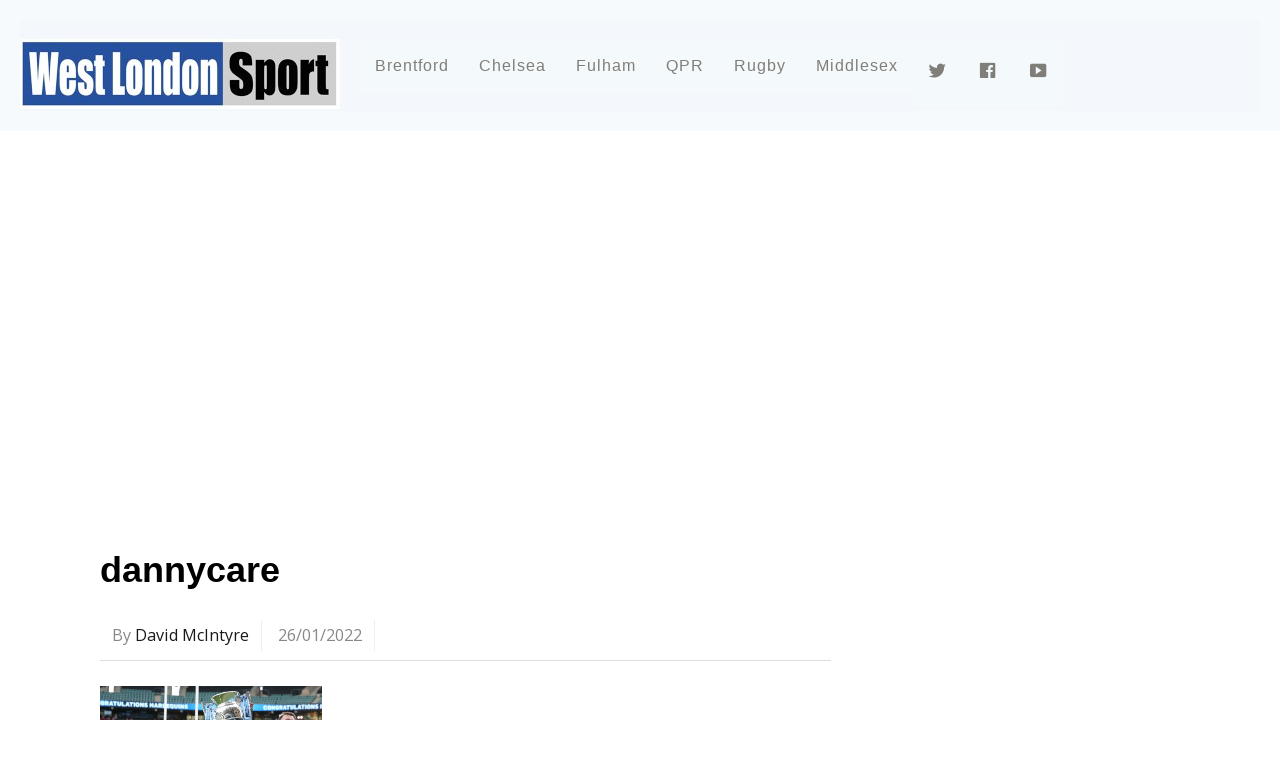

--- FILE ---
content_type: text/html; charset=UTF-8
request_url: https://www.westlondonsport.com/rugby/care-signs-on-for-another-season-at-harlequins/attachment/dannycare
body_size: 15003
content:

<!DOCTYPE html>
<html lang="en-GB">
<head>

	
	<script type="text/javascript">
  window._taboola = window._taboola || [];
  _taboola.push({article:'auto'});
  !function (e, f, u, i) {
    if (!document.getElementById(i)){
      e.async = 1;
      e.src = u;
      e.id = i;
      f.parentNode.insertBefore(e, f);
    }
  }(document.createElement('script'),
  document.getElementsByTagName('script')[0],
  '//cdn.taboola.com/libtrc/westlondonmedia-network/loader.js',
  'tb_loader_script');
  if(window.performance && typeof window.performance.mark == 'function')
    {window.performance.mark('tbl_ic');}
</script>
	<!-- Google tag (gtag.js) -->
<script async src="https://www.googletagmanager.com/gtag/js?id=UA-66871648-1"></script>
<script>
  window.dataLayer = window.dataLayer || [];
  function gtag(){dataLayer.push(arguments);}
  gtag('js', new Date());

  gtag('config', 'UA-66871648-1');
</script>

	<meta name="p:domain_verify" content="323c29468b3938cab1250c7bb15c5fe2"/>
<meta charset="UTF-8">
<!-- wp_header -->
<meta name='robots' content='index, follow, max-image-preview:large, max-snippet:-1, max-video-preview:-1' />
	
<!-- Auto-reload WordPress pages after 5 minutes if there is no site activity. --><script>/* <![CDATA[ */ (function (){window.wp = window.wp ||{};wp.autorefresh ={setTimeOutId:null,events:{'DOMContentLoaded':'document','keyup':'document','click':'document','paste':'document','touchstart':'window','touchenter':'window','mousemove':'window','scroll':'window','scrollstart':'window'},callback:function (){if (wp.autorefresh.setTimeOutId){clearTimeout(wp.autorefresh.setTimeOutId);}wp.autorefresh.setTimeOutId = setTimeout(function (){location.reload();},1000 * 60 * 5);}};Object.keys(wp.autorefresh.events).forEach(function (event){var target = wp.autorefresh.events[event] === 'document' ? document:window;target.addEventListener(event,wp.autorefresh.callback);});})();/* ]]> */</script> <noscript><meta http-equiv="refresh" content="300"></noscript> 
	<!-- This site is optimized with the Yoast SEO plugin v24.9 - https://yoast.com/wordpress/plugins/seo/ -->
	<title>dannycare - West London Sport</title>
	<link rel="canonical" href="https://www.westlondonsport.com/rugby/care-signs-on-for-another-season-at-harlequins/attachment/dannycare/" />
	<meta property="og:locale" content="en_GB" />
	<meta property="og:type" content="article" />
	<meta property="og:title" content="dannycare - West London Sport" />
	<meta property="og:url" content="https://www.westlondonsport.com/rugby/care-signs-on-for-another-season-at-harlequins/attachment/dannycare/" />
	<meta property="og:site_name" content="West London Sport" />
	<meta property="article:publisher" content="https://www.facebook.com/westlondonsport" />
	<meta property="og:image" content="https://www.westlondonsport.com/rugby/care-signs-on-for-another-season-at-harlequins/attachment/dannycare" />
	<meta property="og:image:width" content="701" />
	<meta property="og:image:height" content="350" />
	<meta property="og:image:type" content="image/jpeg" />
	<meta name="twitter:card" content="summary_large_image" />
	<meta name="twitter:site" content="@westlondonsport" />
	<script type="application/ld+json" class="yoast-schema-graph">{"@context":"https://schema.org","@graph":[{"@type":"WebPage","@id":"https://www.westlondonsport.com/rugby/care-signs-on-for-another-season-at-harlequins/attachment/dannycare/","url":"https://www.westlondonsport.com/rugby/care-signs-on-for-another-season-at-harlequins/attachment/dannycare/","name":"dannycare - West London Sport","isPartOf":{"@id":"https://www.westlondonsport.com/#website"},"primaryImageOfPage":{"@id":"https://www.westlondonsport.com/rugby/care-signs-on-for-another-season-at-harlequins/attachment/dannycare/#primaryimage"},"image":{"@id":"https://www.westlondonsport.com/rugby/care-signs-on-for-another-season-at-harlequins/attachment/dannycare/#primaryimage"},"thumbnailUrl":"https://www.westlondonsport.com/wp-content/uploads/2022/01/dannycare.jpg","datePublished":"2022-01-26T13:49:30+00:00","breadcrumb":{"@id":"https://www.westlondonsport.com/rugby/care-signs-on-for-another-season-at-harlequins/attachment/dannycare/#breadcrumb"},"inLanguage":"en-GB","potentialAction":[{"@type":"ReadAction","target":["https://www.westlondonsport.com/rugby/care-signs-on-for-another-season-at-harlequins/attachment/dannycare/"]}]},{"@type":"ImageObject","inLanguage":"en-GB","@id":"https://www.westlondonsport.com/rugby/care-signs-on-for-another-season-at-harlequins/attachment/dannycare/#primaryimage","url":"https://www.westlondonsport.com/wp-content/uploads/2022/01/dannycare.jpg","contentUrl":"https://www.westlondonsport.com/wp-content/uploads/2022/01/dannycare.jpg","width":701,"height":350},{"@type":"BreadcrumbList","@id":"https://www.westlondonsport.com/rugby/care-signs-on-for-another-season-at-harlequins/attachment/dannycare/#breadcrumb","itemListElement":[{"@type":"ListItem","position":1,"name":"Home","item":"https://www.westlondonsport.com/"},{"@type":"ListItem","position":2,"name":"Care signs on for another season at Harlequins","item":"https://www.westlondonsport.com/rugby/care-signs-on-for-another-season-at-harlequins"},{"@type":"ListItem","position":3,"name":"dannycare"}]},{"@type":"WebSite","@id":"https://www.westlondonsport.com/#website","url":"https://www.westlondonsport.com/","name":"West London Sport","description":"Chelsea FC, QPR FC, Fulham FC, Brentford FC and all west London sport","publisher":{"@id":"https://www.westlondonsport.com/#organization"},"potentialAction":[{"@type":"SearchAction","target":{"@type":"EntryPoint","urlTemplate":"https://www.westlondonsport.com/?s={search_term_string}"},"query-input":{"@type":"PropertyValueSpecification","valueRequired":true,"valueName":"search_term_string"}}],"inLanguage":"en-GB"},{"@type":"Organization","@id":"https://www.westlondonsport.com/#organization","name":"West London Sport","url":"https://www.westlondonsport.com/","logo":{"@type":"ImageObject","inLanguage":"en-GB","@id":"https://www.westlondonsport.com/#/schema/logo/image/","url":"https://www.westlondonsport.com/wp-content/uploads/2015/08/wls210.jpg","contentUrl":"https://www.westlondonsport.com/wp-content/uploads/2015/08/wls210.jpg","width":210,"height":109,"caption":"West London Sport"},"image":{"@id":"https://www.westlondonsport.com/#/schema/logo/image/"},"sameAs":["https://www.facebook.com/westlondonsport","https://x.com/westlondonsport","https://www.instagram.com/westlondonsport","https://www.youtube.com/channel/UCrKbwYgkjqdmjyg3V5DVeqg"]}]}</script>
	<!-- / Yoast SEO plugin. -->


<link rel='dns-prefetch' href='//static.smartframe.io' />
<link rel='dns-prefetch' href='//fonts.googleapis.com' />
<link rel="alternate" type="application/rss+xml" title="West London Sport &raquo; Feed" href="https://www.westlondonsport.com/feed" />
<link rel="alternate" type="application/rss+xml" title="West London Sport &raquo; Comments Feed" href="https://www.westlondonsport.com/comments/feed" />
<link rel="alternate" type="application/rss+xml" title="West London Sport &raquo; dannycare Comments Feed" href="https://www.westlondonsport.com/rugby/care-signs-on-for-another-season-at-harlequins/attachment/dannycare/feed" />
<link rel="alternate" title="oEmbed (JSON)" type="application/json+oembed" href="https://www.westlondonsport.com/wp-json/oembed/1.0/embed?url=https%3A%2F%2Fwww.westlondonsport.com%2Frugby%2Fcare-signs-on-for-another-season-at-harlequins%2Fattachment%2Fdannycare" />
<link rel="alternate" title="oEmbed (XML)" type="text/xml+oembed" href="https://www.westlondonsport.com/wp-json/oembed/1.0/embed?url=https%3A%2F%2Fwww.westlondonsport.com%2Frugby%2Fcare-signs-on-for-another-season-at-harlequins%2Fattachment%2Fdannycare&#038;format=xml" />
<style id='wp-img-auto-sizes-contain-inline-css' type='text/css'>
img:is([sizes=auto i],[sizes^="auto," i]){contain-intrinsic-size:3000px 1500px}
/*# sourceURL=wp-img-auto-sizes-contain-inline-css */
</style>
<link rel='stylesheet' id='dashicons-css' href='https://www.westlondonsport.com/wp-includes/css/dashicons.min.css?ver=6.9' type='text/css' media='all' />
<link rel='stylesheet' id='elusive-css' href='https://www.westlondonsport.com/wp-content/plugins/menu-icons/vendor/codeinwp/icon-picker/css/types/elusive.min.css?ver=2.0' type='text/css' media='all' />
<link rel='stylesheet' id='menu-icon-font-awesome-css' href='https://www.westlondonsport.com/wp-content/plugins/menu-icons/css/fontawesome/css/all.min.css?ver=5.15.4' type='text/css' media='all' />
<link rel='stylesheet' id='foundation-icons-css' href='https://www.westlondonsport.com/wp-content/plugins/menu-icons/vendor/codeinwp/icon-picker/css/types/foundation-icons.min.css?ver=3.0' type='text/css' media='all' />
<link rel='stylesheet' id='genericons-css' href='https://www.westlondonsport.com/wp-content/plugins/menu-icons/vendor/codeinwp/icon-picker/css/types/genericons.min.css?ver=3.4' type='text/css' media='all' />
<link rel='stylesheet' id='menu-icons-extra-css' href='https://www.westlondonsport.com/wp-content/plugins/menu-icons/css/extra.min.css?ver=0.13.19' type='text/css' media='all' />
<link rel='stylesheet' id='themify-common-css' href='https://www.westlondonsport.com/wp-content/themes/magazine/themify/css/themify.common.min.css?ver=6.9' type='text/css' media='all' />
<meta name="themify-framework-css" content="themify-framework-css" id="themify-framework-css">
<meta name="builder-styles-css" content="" id="builder-styles-css">
<style id='wp-emoji-styles-inline-css' type='text/css'>

	img.wp-smiley, img.emoji {
		display: inline !important;
		border: none !important;
		box-shadow: none !important;
		height: 1em !important;
		width: 1em !important;
		margin: 0 0.07em !important;
		vertical-align: -0.1em !important;
		background: none !important;
		padding: 0 !important;
	}
/*# sourceURL=wp-emoji-styles-inline-css */
</style>
<link rel='stylesheet' id='wp-block-library-css' href='https://www.westlondonsport.com/wp-includes/css/dist/block-library/style.min.css?ver=6.9' type='text/css' media='all' />
<style id='global-styles-inline-css' type='text/css'>
:root{--wp--preset--aspect-ratio--square: 1;--wp--preset--aspect-ratio--4-3: 4/3;--wp--preset--aspect-ratio--3-4: 3/4;--wp--preset--aspect-ratio--3-2: 3/2;--wp--preset--aspect-ratio--2-3: 2/3;--wp--preset--aspect-ratio--16-9: 16/9;--wp--preset--aspect-ratio--9-16: 9/16;--wp--preset--color--black: #000000;--wp--preset--color--cyan-bluish-gray: #abb8c3;--wp--preset--color--white: #ffffff;--wp--preset--color--pale-pink: #f78da7;--wp--preset--color--vivid-red: #cf2e2e;--wp--preset--color--luminous-vivid-orange: #ff6900;--wp--preset--color--luminous-vivid-amber: #fcb900;--wp--preset--color--light-green-cyan: #7bdcb5;--wp--preset--color--vivid-green-cyan: #00d084;--wp--preset--color--pale-cyan-blue: #8ed1fc;--wp--preset--color--vivid-cyan-blue: #0693e3;--wp--preset--color--vivid-purple: #9b51e0;--wp--preset--gradient--vivid-cyan-blue-to-vivid-purple: linear-gradient(135deg,rgb(6,147,227) 0%,rgb(155,81,224) 100%);--wp--preset--gradient--light-green-cyan-to-vivid-green-cyan: linear-gradient(135deg,rgb(122,220,180) 0%,rgb(0,208,130) 100%);--wp--preset--gradient--luminous-vivid-amber-to-luminous-vivid-orange: linear-gradient(135deg,rgb(252,185,0) 0%,rgb(255,105,0) 100%);--wp--preset--gradient--luminous-vivid-orange-to-vivid-red: linear-gradient(135deg,rgb(255,105,0) 0%,rgb(207,46,46) 100%);--wp--preset--gradient--very-light-gray-to-cyan-bluish-gray: linear-gradient(135deg,rgb(238,238,238) 0%,rgb(169,184,195) 100%);--wp--preset--gradient--cool-to-warm-spectrum: linear-gradient(135deg,rgb(74,234,220) 0%,rgb(151,120,209) 20%,rgb(207,42,186) 40%,rgb(238,44,130) 60%,rgb(251,105,98) 80%,rgb(254,248,76) 100%);--wp--preset--gradient--blush-light-purple: linear-gradient(135deg,rgb(255,206,236) 0%,rgb(152,150,240) 100%);--wp--preset--gradient--blush-bordeaux: linear-gradient(135deg,rgb(254,205,165) 0%,rgb(254,45,45) 50%,rgb(107,0,62) 100%);--wp--preset--gradient--luminous-dusk: linear-gradient(135deg,rgb(255,203,112) 0%,rgb(199,81,192) 50%,rgb(65,88,208) 100%);--wp--preset--gradient--pale-ocean: linear-gradient(135deg,rgb(255,245,203) 0%,rgb(182,227,212) 50%,rgb(51,167,181) 100%);--wp--preset--gradient--electric-grass: linear-gradient(135deg,rgb(202,248,128) 0%,rgb(113,206,126) 100%);--wp--preset--gradient--midnight: linear-gradient(135deg,rgb(2,3,129) 0%,rgb(40,116,252) 100%);--wp--preset--font-size--small: 13px;--wp--preset--font-size--medium: 20px;--wp--preset--font-size--large: 36px;--wp--preset--font-size--x-large: 42px;--wp--preset--spacing--20: 0.44rem;--wp--preset--spacing--30: 0.67rem;--wp--preset--spacing--40: 1rem;--wp--preset--spacing--50: 1.5rem;--wp--preset--spacing--60: 2.25rem;--wp--preset--spacing--70: 3.38rem;--wp--preset--spacing--80: 5.06rem;--wp--preset--shadow--natural: 6px 6px 9px rgba(0, 0, 0, 0.2);--wp--preset--shadow--deep: 12px 12px 50px rgba(0, 0, 0, 0.4);--wp--preset--shadow--sharp: 6px 6px 0px rgba(0, 0, 0, 0.2);--wp--preset--shadow--outlined: 6px 6px 0px -3px rgb(255, 255, 255), 6px 6px rgb(0, 0, 0);--wp--preset--shadow--crisp: 6px 6px 0px rgb(0, 0, 0);}:where(.is-layout-flex){gap: 0.5em;}:where(.is-layout-grid){gap: 0.5em;}body .is-layout-flex{display: flex;}.is-layout-flex{flex-wrap: wrap;align-items: center;}.is-layout-flex > :is(*, div){margin: 0;}body .is-layout-grid{display: grid;}.is-layout-grid > :is(*, div){margin: 0;}:where(.wp-block-columns.is-layout-flex){gap: 2em;}:where(.wp-block-columns.is-layout-grid){gap: 2em;}:where(.wp-block-post-template.is-layout-flex){gap: 1.25em;}:where(.wp-block-post-template.is-layout-grid){gap: 1.25em;}.has-black-color{color: var(--wp--preset--color--black) !important;}.has-cyan-bluish-gray-color{color: var(--wp--preset--color--cyan-bluish-gray) !important;}.has-white-color{color: var(--wp--preset--color--white) !important;}.has-pale-pink-color{color: var(--wp--preset--color--pale-pink) !important;}.has-vivid-red-color{color: var(--wp--preset--color--vivid-red) !important;}.has-luminous-vivid-orange-color{color: var(--wp--preset--color--luminous-vivid-orange) !important;}.has-luminous-vivid-amber-color{color: var(--wp--preset--color--luminous-vivid-amber) !important;}.has-light-green-cyan-color{color: var(--wp--preset--color--light-green-cyan) !important;}.has-vivid-green-cyan-color{color: var(--wp--preset--color--vivid-green-cyan) !important;}.has-pale-cyan-blue-color{color: var(--wp--preset--color--pale-cyan-blue) !important;}.has-vivid-cyan-blue-color{color: var(--wp--preset--color--vivid-cyan-blue) !important;}.has-vivid-purple-color{color: var(--wp--preset--color--vivid-purple) !important;}.has-black-background-color{background-color: var(--wp--preset--color--black) !important;}.has-cyan-bluish-gray-background-color{background-color: var(--wp--preset--color--cyan-bluish-gray) !important;}.has-white-background-color{background-color: var(--wp--preset--color--white) !important;}.has-pale-pink-background-color{background-color: var(--wp--preset--color--pale-pink) !important;}.has-vivid-red-background-color{background-color: var(--wp--preset--color--vivid-red) !important;}.has-luminous-vivid-orange-background-color{background-color: var(--wp--preset--color--luminous-vivid-orange) !important;}.has-luminous-vivid-amber-background-color{background-color: var(--wp--preset--color--luminous-vivid-amber) !important;}.has-light-green-cyan-background-color{background-color: var(--wp--preset--color--light-green-cyan) !important;}.has-vivid-green-cyan-background-color{background-color: var(--wp--preset--color--vivid-green-cyan) !important;}.has-pale-cyan-blue-background-color{background-color: var(--wp--preset--color--pale-cyan-blue) !important;}.has-vivid-cyan-blue-background-color{background-color: var(--wp--preset--color--vivid-cyan-blue) !important;}.has-vivid-purple-background-color{background-color: var(--wp--preset--color--vivid-purple) !important;}.has-black-border-color{border-color: var(--wp--preset--color--black) !important;}.has-cyan-bluish-gray-border-color{border-color: var(--wp--preset--color--cyan-bluish-gray) !important;}.has-white-border-color{border-color: var(--wp--preset--color--white) !important;}.has-pale-pink-border-color{border-color: var(--wp--preset--color--pale-pink) !important;}.has-vivid-red-border-color{border-color: var(--wp--preset--color--vivid-red) !important;}.has-luminous-vivid-orange-border-color{border-color: var(--wp--preset--color--luminous-vivid-orange) !important;}.has-luminous-vivid-amber-border-color{border-color: var(--wp--preset--color--luminous-vivid-amber) !important;}.has-light-green-cyan-border-color{border-color: var(--wp--preset--color--light-green-cyan) !important;}.has-vivid-green-cyan-border-color{border-color: var(--wp--preset--color--vivid-green-cyan) !important;}.has-pale-cyan-blue-border-color{border-color: var(--wp--preset--color--pale-cyan-blue) !important;}.has-vivid-cyan-blue-border-color{border-color: var(--wp--preset--color--vivid-cyan-blue) !important;}.has-vivid-purple-border-color{border-color: var(--wp--preset--color--vivid-purple) !important;}.has-vivid-cyan-blue-to-vivid-purple-gradient-background{background: var(--wp--preset--gradient--vivid-cyan-blue-to-vivid-purple) !important;}.has-light-green-cyan-to-vivid-green-cyan-gradient-background{background: var(--wp--preset--gradient--light-green-cyan-to-vivid-green-cyan) !important;}.has-luminous-vivid-amber-to-luminous-vivid-orange-gradient-background{background: var(--wp--preset--gradient--luminous-vivid-amber-to-luminous-vivid-orange) !important;}.has-luminous-vivid-orange-to-vivid-red-gradient-background{background: var(--wp--preset--gradient--luminous-vivid-orange-to-vivid-red) !important;}.has-very-light-gray-to-cyan-bluish-gray-gradient-background{background: var(--wp--preset--gradient--very-light-gray-to-cyan-bluish-gray) !important;}.has-cool-to-warm-spectrum-gradient-background{background: var(--wp--preset--gradient--cool-to-warm-spectrum) !important;}.has-blush-light-purple-gradient-background{background: var(--wp--preset--gradient--blush-light-purple) !important;}.has-blush-bordeaux-gradient-background{background: var(--wp--preset--gradient--blush-bordeaux) !important;}.has-luminous-dusk-gradient-background{background: var(--wp--preset--gradient--luminous-dusk) !important;}.has-pale-ocean-gradient-background{background: var(--wp--preset--gradient--pale-ocean) !important;}.has-electric-grass-gradient-background{background: var(--wp--preset--gradient--electric-grass) !important;}.has-midnight-gradient-background{background: var(--wp--preset--gradient--midnight) !important;}.has-small-font-size{font-size: var(--wp--preset--font-size--small) !important;}.has-medium-font-size{font-size: var(--wp--preset--font-size--medium) !important;}.has-large-font-size{font-size: var(--wp--preset--font-size--large) !important;}.has-x-large-font-size{font-size: var(--wp--preset--font-size--x-large) !important;}
/*# sourceURL=global-styles-inline-css */
</style>

<style id='classic-theme-styles-inline-css' type='text/css'>
/*! This file is auto-generated */
.wp-block-button__link{color:#fff;background-color:#32373c;border-radius:9999px;box-shadow:none;text-decoration:none;padding:calc(.667em + 2px) calc(1.333em + 2px);font-size:1.125em}.wp-block-file__button{background:#32373c;color:#fff;text-decoration:none}
/*# sourceURL=/wp-includes/css/classic-themes.min.css */
</style>
<link rel='stylesheet' id='da_sls_front_style-css' href='https://www.westlondonsport.com/wp-content/plugins/soccer-live-scores/css/front-style.css?ver=6.9' type='text/css' media='all' />
<link rel='stylesheet' id='dale-live-events-css' href='https://www.westlondonsport.com/wp-content/plugins/daext-live-events/public/assets/css/production/live-events.css?ver=1.25' type='text/css' media='all' />
<link rel='stylesheet' id='dale-custom-css' href='https://www.westlondonsport.com/wp-content/plugins/daext-live-events/public/assets/css/custom-1.css?ver=1.25' type='text/css' media='all' />
<link rel='stylesheet' id='dale-fontello-css' href='https://www.westlondonsport.com/wp-content/plugins/daext-live-events/public/assets/font/fontello/css/dale-fontello.css?ver=1.25' type='text/css' media='all' />
<link rel='stylesheet' id='parent-theme-css-css' href='https://www.westlondonsport.com/wp-content/themes/magazine/style.css?ver=6.9' type='text/css' media='all' />
<link rel='stylesheet' id='mm-compiled-options-mobmenu-css' href='https://www.westlondonsport.com/wp-content/uploads/dynamic-mobmenu.css?ver=2.8.8-506' type='text/css' media='all' />
<link rel='stylesheet' id='mm-google-webfont-dosis-css' href='//fonts.googleapis.com/css?family=Dosis%3Ainherit%2C400&#038;subset=latin%2Clatin-ext&#038;ver=6.9' type='text/css' media='all' />
<link rel='stylesheet' id='heateor_sss_frontend_css-css' href='https://www.westlondonsport.com/wp-content/plugins/sassy-social-share/public/css/sassy-social-share-public.css?ver=3.3.79' type='text/css' media='all' />
<style id='heateor_sss_frontend_css-inline-css' type='text/css'>
.heateor_sss_button_instagram span.heateor_sss_svg,a.heateor_sss_instagram span.heateor_sss_svg{background:radial-gradient(circle at 30% 107%,#fdf497 0,#fdf497 5%,#fd5949 45%,#d6249f 60%,#285aeb 90%)}.heateor_sss_horizontal_sharing .heateor_sss_svg,.heateor_sss_standard_follow_icons_container .heateor_sss_svg{color:#fff;border-width:0px;border-style:solid;border-color:transparent}.heateor_sss_horizontal_sharing .heateorSssTCBackground{color:#666}.heateor_sss_horizontal_sharing span.heateor_sss_svg:hover,.heateor_sss_standard_follow_icons_container span.heateor_sss_svg:hover{border-color:transparent;}.heateor_sss_vertical_sharing span.heateor_sss_svg,.heateor_sss_floating_follow_icons_container span.heateor_sss_svg{color:#fff;border-width:0px;border-style:solid;border-color:transparent;}.heateor_sss_vertical_sharing .heateorSssTCBackground{color:#666;}.heateor_sss_vertical_sharing span.heateor_sss_svg:hover,.heateor_sss_floating_follow_icons_container span.heateor_sss_svg:hover{border-color:transparent;}@media screen and (max-width:783px) {.heateor_sss_vertical_sharing{display:none!important}}div.heateor_sss_mobile_footer{display:none;}@media screen and (max-width:783px){div.heateor_sss_bottom_sharing .heateorSssTCBackground{background-color:white}div.heateor_sss_bottom_sharing{width:100%!important;left:0!important;}div.heateor_sss_bottom_sharing a{width:14.285714285714% !important;}div.heateor_sss_bottom_sharing .heateor_sss_svg{width: 100% !important;}div.heateor_sss_bottom_sharing div.heateorSssTotalShareCount{font-size:1em!important;line-height:28px!important}div.heateor_sss_bottom_sharing div.heateorSssTotalShareText{font-size:.7em!important;line-height:0px!important}div.heateor_sss_mobile_footer{display:block;height:40px;}.heateor_sss_bottom_sharing{padding:0!important;display:block!important;width:auto!important;bottom:-2px!important;top: auto!important;}.heateor_sss_bottom_sharing .heateor_sss_square_count{line-height:inherit;}.heateor_sss_bottom_sharing .heateorSssSharingArrow{display:none;}.heateor_sss_bottom_sharing .heateorSssTCBackground{margin-right:1.1em!important}}
/*# sourceURL=heateor_sss_frontend_css-inline-css */
</style>
<link rel='stylesheet' id='theme-style-css' href='https://www.westlondonsport.com/wp-content/themes/magazine/style.min.css?ver=6.9' type='text/css' media='all' />
<link rel='stylesheet' id='themify-media-queries-css' href='https://www.westlondonsport.com/wp-content/themes/magazine/media-queries.min.css?ver=6.9' type='text/css' media='all' />
<link rel='stylesheet' id='theme-style-child-css' href='https://www.westlondonsport.com/wp-content/themes/magazine_child/style.css?ver=6.9' type='text/css' media='all' />
<link rel='stylesheet' id='themify-customize-css' href='https://www.westlondonsport.com/wp-content/uploads/themify-customizer.css?ver=20.07.09.12.12.52' type='text/css' media='all' />
<link rel='stylesheet' id='themify-google-fonts-css' href='https://fonts.googleapis.com/css?family=Oswald%7COpen+Sans%7COpen+Sans%3A300%7CAlegreya%3Anormal%2Cbolder&#038;subset=latin&#038;ver=6.9' type='text/css' media='all' />
<link rel='stylesheet' id='cssmobmenu-icons-css' href='https://www.westlondonsport.com/wp-content/plugins/mobile-menu/includes/css/mobmenu-icons.css?ver=6.9' type='text/css' media='all' />
<link rel='stylesheet' id='cssmobmenu-css' href='https://www.westlondonsport.com/wp-content/plugins/mobile-menu/includes/css/mobmenu.css?ver=2.8.8' type='text/css' media='all' />
<script type="text/javascript" src="https://www.westlondonsport.com/wp-includes/js/jquery/jquery.min.js?ver=3.7.1" id="jquery-core-js"></script>
<script type="text/javascript" src="https://www.westlondonsport.com/wp-includes/js/jquery/jquery-migrate.min.js?ver=3.4.1" id="jquery-migrate-js"></script>
<script type="text/javascript" src="https://static.smartframe.io/embed.js?ver=1.2.2" id="smartframepreview7embed-js" async="async" data-wp-strategy="async"></script>
<script type="text/javascript" src="https://www.westlondonsport.com/wp-content/plugins/soccer-live-scores/js/general.js?ver=6.9" id="da_sls_general-js"></script>
<script type="text/javascript" src="https://www.westlondonsport.com/wp-content/plugins/wp-hide-post/public/js/wp-hide-post-public.js?ver=2.0.10" id="wp-hide-post-js"></script>
<script type="text/javascript" src="https://www.westlondonsport.com/wp-content/plugins/mobile-menu/includes/js/mobmenu.js?ver=2.8.8" id="mobmenujs-js"></script>
<link rel="https://api.w.org/" href="https://www.westlondonsport.com/wp-json/" /><link rel="alternate" title="JSON" type="application/json" href="https://www.westlondonsport.com/wp-json/wp/v2/media/193779" /><link rel="EditURI" type="application/rsd+xml" title="RSD" href="https://www.westlondonsport.com/xmlrpc.php?rsd" />
<meta name="generator" content="WordPress 6.9" />
<link rel='shortlink' href='https://www.westlondonsport.com/?p=193779' />
<link rel="stylesheet" type="text/css" href="https://www.westlondonsport.com/wp-content/plugins/microkids-related-posts/microkids-related-posts-default.css" /><script type="text/javascript">var da_sls_plugin_url = "https://www.westlondonsport.com/wp-content/plugins/soccer-live-scores/";</script>
<script type="text/javascript">var da_sls_update_time = 5000;</script>
<link href='https://fonts.googleapis.com/css2?family=Open+Sans:wght@700&amp;display=swap' rel='stylesheet' type='text/css'><style type="text/css">#da-sls-live-message{ background: #2061A8 !important;}#da-sls-live-message{ color: #FFFFFF !important;}#da-sls-head{ background: #2061A8 !important;}#da-sls-team1-score, #da-sls-team2-score{ color: #FFFFFF !important;}.da-sls-row-odd{ background: #0C233D !important;}.da-sls-row-even{ background: #0C233D !important;}.da-sls-row{ color: #FFFFFF !important;}#da-sls-live-message, #da-sls-team1-name, #da-sls-team2-name, #da-sls-team1-score, #da-sls-team2-score, .da-sls-team1-minute, .da-sls-team2-minute, .da-sls-team1-event-description, .da-sls-team2-event-description{ font-family: 'Open Sans', sans-serif !important;}		@media (max-width: 400px) {
		    #da-sls-team1-logo, #da-sls-team2-logo{
		    	display: none;
		    }

		    #da-sls-team1-name, #da-sls-team2-name{
		    	width: calc(100% - 40px);
		    	text-align: center;
		    }
		}
		#da-sls-container{ margin-top: 20px !important;}#da-sls-container{ margin-bottom: 120px !important;}.da-sls-event-icon-custom-1-team1, .da-sls-event-icon-custom-1-team2{ background: url("https://www.westlondonsport.com/wp-content/plugins/soccer-live-scores/img/custom.png") 10px 0px no-repeat; }.da-sls-event-icon-custom-2-team1, .da-sls-event-icon-custom-2-team2{ background: url("https://www.westlondonsport.com/wp-content/plugins/soccer-live-scores/img/custom.png") 10px 0px no-repeat; }.da-sls-event-icon-custom-3-team1, .da-sls-event-icon-custom-3-team2{ background: url("https://www.westlondonsport.com/wp-content/plugins/soccer-live-scores/img/custom.png") 10px 0px no-repeat; }.da-sls-event-icon-custom-4-team1, .da-sls-event-icon-custom-4-team2{ background: url("https://www.westlondonsport.com/wp-content/plugins/soccer-live-scores/img/custom.png") 10px 0px no-repeat; }.da-sls-event-icon-custom-5-team1, .da-sls-event-icon-custom-5-team2{ background: url("https://www.westlondonsport.com/wp-content/plugins/soccer-live-scores/img/custom.png") 10px 0px no-repeat; }.da-sls-event-icon-custom-6-team1, .da-sls-event-icon-custom-6-team2{ background: url("https://www.westlondonsport.com/wp-content/plugins/soccer-live-scores/img/custom.png") 10px 0px no-repeat; }.da-sls-event-icon-custom-7-team1, .da-sls-event-icon-custom-7-team2{ background: url("https://www.westlondonsport.com/wp-content/plugins/soccer-live-scores/img/custom.png") 10px 0px no-repeat; }.da-sls-event-icon-custom-8-team1, .da-sls-event-icon-custom-8-team2{ background: url("https://www.westlondonsport.com/wp-content/plugins/soccer-live-scores/img/custom.png") 10px 0px no-repeat; }.da-sls-event-icon-custom-9-team1, .da-sls-event-icon-custom-9-team2{ background: url("https://www.westlondonsport.com/wp-content/plugins/soccer-live-scores/img/custom.png") 10px 0px no-repeat; }.da-sls-event-icon-custom-10-team1, .da-sls-event-icon-custom-10-team2{ background: url("https://www.westlondonsport.com/wp-content/plugins/soccer-live-scores/img/custom.png") 10px 0px no-repeat; }</style><link href="https://fonts.googleapis.com/css?family=Open+Sans:400,600&#038;subset=cyrillic,cyrillic-ext,greek,greek-ext,latin-ext,vietnamese" rel="stylesheet">



<link href="https://www.westlondonsport.com/wp-content/uploads/2021/05/westlondonsport21.jpg" rel="shortcut icon" /> 

<!-- Google tag (gtag.js) -->
<script async src="https://www.googletagmanager.com/gtag/js?id=G-WLQNFDYPW7"></script>
<script>
  window.dataLayer = window.dataLayer || [];
  function gtag(){dataLayer.push(arguments);}
  gtag('js', new Date());

  gtag('config', 'G-WLQNFDYPW7');
</script>



	
       

<!-- WLS Banner 
<div align="left" style="margin:0px;padding:0px;background-color:#f4f8fc"><a href="/"><img src="https://www.westlondonsport.com/wp-content/uploads/2020/06/wls_banner_13.png" style="width:320px;height:70px;border:0;padding:0px;margin:0;position:relative;left:95px;display:block;"></a></div>
 End Header Code --->

<script>
(function (w,d,t) {
_ml = w._ml || {};
_ml.eid = '62979';
var s, cd, tag; s = d.getElementsByTagName(t)[0]; cd = new Date();
tag = d.createElement(t); tag.async = 1;
tag.src = 'https://ml314.com/tag.aspx?' + cd.getDate() + cd.getMonth();
s.parentNode.insertBefore(tag, s);
})(window,document,'script');
</script>

	<script type="text/javascript">
		var tf_mobile_menu_trigger_point = 800;
	</script>
<meta name="viewport" content="width=device-width, initial-scale=1">
		<style type="text/css" id="wp-custom-css">
			#pagewrap {

}

ul#main-nav {
	padding-top: 20px !important;
}

	#body {
	 padding-left: 100px !important;
		padding-right: 100px !important;
		padding-top: 0 !important;
}

@media only screen and (max-width: 768px) {
	#body {
	 padding: 10px !important;
}
}
		</style>
			<script async src="https://pagead2.googlesyndication.com/pagead/js/adsbygoogle.js?client=ca-pub-2718768510877212"
     crossorigin="anonymous"></script>
</head>
	
	


	<script async src="//js-sec.indexww.com/ht/p/186497-278625773893827.js"></script>
<meta name="p:domain_verify" content="91fbb2dbaeb2b7136be40c8f18fb6fe9"/>
<body data-rsssl=1 class="attachment wp-singular attachment-template-default single single-attachment postid-193779 attachmentid-193779 attachment-jpeg wp-theme-magazine wp-child-theme-magazine_child themify-fw-3-6-0 magazine-1-8-7 skin-default webkit not-ie default_width sidebar1 no-home no-touch builder-parallax-scrolling-active mob-menu-slideout-over">
	
<script type="text/javascript">
	function themifyMobileMenuTrigger(e) {
		if( document.body.clientWidth > 0 && document.body.clientWidth <= tf_mobile_menu_trigger_point ) {
			document.body.classList.add( 'mobile_menu_active' );
		} else {
			document.body.classList.remove( 'mobile_menu_active' );
		}
	}
	themifyMobileMenuTrigger();
	document.addEventListener( 'DOMContentLoaded', function () {
		jQuery( window ).on('tfsmartresize.tf_mobile_menu', themifyMobileMenuTrigger );
	}, false );
</script>
<div id="pagewrap" class="hfeed site">

	<div id="headerwrap">
		


		
		<div id="nav-bar">
			
			<div class="pagewidth clearfix">
									<a id="menu-icon-top" href="#"><i class="fa fa-list-ul icon-list-ul"></i></a>
										<nav id="top-nav-mobile-menu" class="sidemenu sidemenu-off" role="navigation">
						<ul id="top-nav" class="top-nav menu-name-social_icons"><li id="menu-item-168759" class="menu-item menu-item-type-custom menu-item-object-custom menu-item-168759"><a href="https://www.westlondonsport.com/brentford">Brentford</a></li>
<li id="menu-item-168753" class="menu-item menu-item-type-custom menu-item-object-custom menu-item-168753"><a href="https://www.westlondonsport.com/chelsea">Chelsea</a></li>
<li id="menu-item-168760" class="menu-item menu-item-type-custom menu-item-object-custom menu-item-168760"><a href="https://www.westlondonsport.com/fulham">Fulham</a></li>
<li id="menu-item-168758" class="menu-item menu-item-type-custom menu-item-object-custom menu-item-168758"><a href="https://www.westlondonsport.com/qpr">QPR</a></li>
<li id="menu-item-169071" class="menu-item menu-item-type-custom menu-item-object-custom menu-item-169071"><a href="https://www.westlondonsport.com/rugby">Rugby</a></li>
<li id="menu-item-169073" class="menu-item menu-item-type-custom menu-item-object-custom menu-item-169073"><a href="https://www.westlondonsport.com/middlesex">Middlesex</a></li>
<li id="menu-item-86576" class="menu-item menu-item-type-custom menu-item-object-custom menu-item-86576"><a href="https://twitter.com/WestLondonSport"><i class="_mi dashicons dashicons-twitter" aria-hidden="true"></i><span class="visuallyhidden">Twitter</span></a></li>
<li id="menu-item-168746" class="menu-item menu-item-type-custom menu-item-object-custom menu-item-168746"><a href="https://www.facebook.com/westlondonsport"><i class="_mi dashicons dashicons-facebook" aria-hidden="true"></i><span class="visuallyhidden">Facebook</span></a></li>
<li id="menu-item-86580" class="menu-item menu-item-type-custom menu-item-object-custom menu-item-86580"><a href="https://www.youtube.com/channel/UCxk7LbmAyucMzt6S13aBRfA"><i class="_mi dashicons dashicons-video-alt3" aria-hidden="true"></i><span class="visuallyhidden">YouTube</span></a></li>
</ul>					</nav>
									
				<div class="social-widget">
					
									</div>
				<!-- /.social-widget -->

				
			</div>
		</div>
		<!-- /#nav-bar -->

		
		<header id="header" class="pagewidth clearfix" itemscope="itemscope" itemtype="https://schema.org/WPHeader">

			
			<div class="hgroup">
				<div id="site-logo"><a href="https://www.westlondonsport.com" title="West London Sport"><img src="https://www.westlondonsport.com/wp-content/uploads/2020/06/wls320.jpg" alt="West London Sport" title="West London Sport" /></a></div>							</div>

			<a id="menu-icon" href="#"><i class="fa fa-list-ul icon-list-ul"></i></a>
			<nav id="mobile-menu" class="sidemenu sidemenu-off" role="navigation" itemscope="itemscope" itemtype="https://schema.org/SiteNavigationElement">
				<ul id="main-nav" class="main-nav menu-name-social_icons"><li id='menu-item-168759' class="menu-item menu-item-type-custom menu-item-object-custom" ><a  href="https://www.westlondonsport.com/brentford">Brentford</a> </li>
<li id='menu-item-168753' class="menu-item menu-item-type-custom menu-item-object-custom" ><a  href="https://www.westlondonsport.com/chelsea">Chelsea</a> </li>
<li id='menu-item-168760' class="menu-item menu-item-type-custom menu-item-object-custom" ><a  href="https://www.westlondonsport.com/fulham">Fulham</a> </li>
<li id='menu-item-168758' class="menu-item menu-item-type-custom menu-item-object-custom" ><a  href="https://www.westlondonsport.com/qpr">QPR</a> </li>
<li id='menu-item-169071' class="menu-item menu-item-type-custom menu-item-object-custom" ><a  href="https://www.westlondonsport.com/rugby">Rugby</a> </li>
<li id='menu-item-169073' class="menu-item menu-item-type-custom menu-item-object-custom" ><a  href="https://www.westlondonsport.com/middlesex">Middlesex</a> </li>
<li id='menu-item-86576' class="menu-item menu-item-type-custom menu-item-object-custom" ><a  href="https://twitter.com/WestLondonSport"><i class="_mi dashicons dashicons-twitter" aria-hidden="true"></i><span class="visuallyhidden">Twitter</span></a> </li>
<li id='menu-item-168746' class="menu-item menu-item-type-custom menu-item-object-custom" ><a  href="https://www.facebook.com/westlondonsport"><i class="_mi dashicons dashicons-facebook" aria-hidden="true"></i><span class="visuallyhidden">Facebook</span></a> </li>
<li id='menu-item-86580' class="menu-item menu-item-type-custom menu-item-object-custom" ><a  href="https://www.youtube.com/channel/UCxk7LbmAyucMzt6S13aBRfA"><i class="_mi dashicons dashicons-video-alt3" aria-hidden="true"></i><span class="visuallyhidden">YouTube</span></a> </li>
</ul>				<!-- /#main-nav -->
			</nav>

			
		</header>
		<!-- /#header -->

        
	</div>
	<!-- /#headerwrap -->
	
	<div id="body" class="clearfix">

    

		
<meta name='vm-site-verification' content='06e7b57b26eb0c60ab9d68a732b699e74e153313e3136bfddfdb8cf79622589b'>

<!-- Main container open -->
		<p>&nbsp;</p>

<style>
.wlsheader { width: 320px; height: 100px; }
@media(min-width: 500px) { .wlsheader { width: 468px; height: 60px; } }
@media(min-width: 800px) { .wlsheader { width: 970px; height: 250px; } }
	@media(min-width: 800px) { .wlsheader { width: 728px; height: 90px; } }
	</style>
<style>
.example_responsive_1 { width: 320px; height: 100px; }
@media(min-width: 500px) { .example_responsive_1 { width: 468px; height: 60px; } }
@media(min-width: 800px) { .example_responsive_1 { width: 970px; height: 250px; } 
{ .example_responsive_1 { width: 728px; height: 90px; }}
</style>
<script async="" src="//pagead2.googlesyndication.com/pagead/js/adsbygoogle.js"></script>
<!-- Responsive3 -->
<ins class="adsbygoogle" style="display: block;" data-full-width-responsive="true" data-ad-client="ca-pub-2718768510877212" data-ad-slot="5381338996" data-ad-format="auto"></ins>
<script>
(adsbygoogle = window.adsbygoogle || []).push({});
</script>
<!-- Neil D: Custom WSL code -->
	
		<script>function a(r){try{for(;r.parent&&r!==r.parent;)r=r.parent;return r}catch(r){return null}}var n=a(window);if(n&&n.document&&n.document.body){var s=document.createElement("script");s.setAttribute("data-gdpr-applies", "${gdpr}");s.setAttribute("data-consent-string", "${gdpr_consent}");s.src="https://static.sunmedia.tv/integrations/e88d2ec3-aef7-4ffe-a325-dee08ce57175/e88d2ec3-aef7-4ffe-a325-dee08ce57175.js",s.async=!0,n.document.body.appendChild(s)}</script>

<script>function a(r){try{for(;r.parent&&r!==r.parent;)r=r.parent;return r}catch(r){return null}}var n=a(window);if(n&&n.document&&n.document.body){var s=document.createElement("script");s.setAttribute("data-gdpr-applies", "${gdpr}");s.setAttribute("data-consent-string", "${gdpr_consent}");s.src="https://static.sunmedia.tv/integrations/f7da4653-b40c-453e-9ada-7a15901f2da4/f7da4653-b40c-453e-9ada-7a15901f2da4.js",s.async=!0,n.document.body.appendChild(s)}</script>


<!-- layout-container -->
<div id="layout" class="pagewidth clearfix">

	<div id="contentwrap">
		

	

				<!-- content -->
		
		<div id="content" class="list-post">
						
<!-- Go to www.addthis.com/dashboard to customize your tools --> <div class="addthis_inline_share_toolbox"></div>
			

<article id="post-193779" class="post clearfix  post-193779 attachment type-attachment status-inherit hentry has-post-title has-post-date no-post-category no-post-tag no-post-comment has-post-author">
	
				
			<figure class="post-image ">
				
					
				
			</figure>

				
	<div class="post-content">

					<p class="post-meta entry-meta">
							</p>
		
					<!-- hook content: themify_before_post_title --><!-- /hook content: themify_before_post_title --> <h1 class="post-title entry-title"><a href="https://www.westlondonsport.com/rugby/care-signs-on-for-another-season-at-harlequins/attachment/dannycare">dannycare</a> </h1>		
					<p class="post-meta entry-meta">

																					<span class="author-name">By <span class="author vcard"><a class="url fn n" href="https://www.westlondonsport.com/author/david-mcintyre" rel="author">David McIntyre</a></span></span>
					

					
									
									 <time datetime="2022-01-26" class="post-date entry-date updated">26/01/2022</time>
				
			</p>
		
					
<div class="share clearfix">

	
	
	
	
	
	
</div>
<!-- /.share -->		
		
<div class="before-content-widget">

	
</div>
<!-- /before-content-widget -->
		<div class="entry-content">

		
			<p class="attachment"><a href='https://www.westlondonsport.com/wp-content/uploads/2022/01/dannycare.jpg'><img decoding="async" width="222" height="111" src="https://www.westlondonsport.com/wp-content/uploads/2022/01/dannycare.jpg" class="attachment-medium size-medium" alt="" /></a></p>
<div id="themify_builder_content-193779" data-postid="193779" class="themify_builder_content themify_builder_content-193779 themify_builder">

    </div>
<!-- /themify_builder_content -->
		
		</div><!-- /.entry-content -->

		
	</div>
	<!-- /.post-content -->
	
</article>
<!-- /.post -->

			
			





			
<div class="after-content-widget">

	
</div>
<!-- /after-content-widget -->			
			
			
							


<div id="comments" class="commentwrap">

	
	
	
			<div id="respond" class="comment-respond">
		<h3 id="reply-title" class="comment-reply-title">Leave a Reply</h3><form action="https://www.westlondonsport.com/wp-comments-post.php" method="post" id="commentform" class="comment-form"><p class="comment-notes"><span id="email-notes">Your email address will not be published.</span> <span class="required-field-message">Required fields are marked <span class="required">*</span></span></p><p class="comment-form-comment"><label for="comment">Comment <span class="required">*</span></label> <textarea autocomplete="new-password"  id="c08a1a06c7"  name="c08a1a06c7"   cols="45" rows="8" maxlength="65525" required></textarea><textarea id="comment" aria-label="hp-comment" aria-hidden="true" name="comment" autocomplete="new-password" style="padding:0 !important;clip:rect(1px, 1px, 1px, 1px) !important;position:absolute !important;white-space:nowrap !important;height:1px !important;width:1px !important;overflow:hidden !important;" tabindex="-1"></textarea><script data-noptimize>document.getElementById("comment").setAttribute( "id", "a77b04862c2bc9972bf71194e72620f9" );document.getElementById("c08a1a06c7").setAttribute( "id", "comment" );</script></p><p class="comment-form-author"><label for="author">Name <span class="required">*</span></label> <input id="author" name="author" type="text" value="" size="30" maxlength="245" autocomplete="name" required /></p>
<p class="comment-form-email"><label for="email">Email <span class="required">*</span></label> <input id="email" name="email" type="email" value="" size="30" maxlength="100" aria-describedby="email-notes" autocomplete="email" required /></p>
<p class="comment-form-url"><label for="url">Website</label> <input id="url" name="url" type="url" value="" size="30" maxlength="200" autocomplete="url" /></p>
<p class="comment-form-cookies-consent"><input id="wp-comment-cookies-consent" name="wp-comment-cookies-consent" type="checkbox" value="yes" /> <label for="wp-comment-cookies-consent">Save my name, email, and website in this browser for the next time I comment.</label></p>
<p class="form-submit"><input name="submit" type="submit" id="submit" class="submit" value="Post Comment" /> <input type='hidden' name='comment_post_ID' value='193779' id='comment_post_ID' />
<input type='hidden' name='comment_parent' id='comment_parent' value='0' />
</p></form>	</div><!-- #respond -->
	
	
	
</div>
<!-- /.commentwrap -->


			
					</div>
		<!-- /content -->
		
	
	</div>
	<!-- /#contentwrap -->

	    
    <aside id="sidebar" itemscope="itemscope" itemtype="https://schema.org/WPSidebar">

            
            <div id="text-1005" class="widget widget_text">			<div class="textwidget"><script async src="https://pagead2.googlesyndication.com/pagead/js/adsbygoogle.js?client=ca-pub-2718768510877212"
     crossorigin="anonymous"></script>
<!-- mputest -->
<ins class="adsbygoogle"
     style="display:block"
     data-ad-client="ca-pub-2718768510877212"
     data-ad-slot="8722404729"
     data-ad-format="auto"
     data-full-width-responsive="true"></ins>
<script>
     (adsbygoogle = window.adsbygoogle || []).push({});
</script>
&nbsp;

<script async="" src="//pagead2.googlesyndication.com/pagead/js/adsbygoogle.js"></script>
<!-- Responsive3 -->
<ins class="adsbygoogle" style="display: block;"data-full-width-responsive="true"data-ad-client="ca-pub-2718768510877212" data-ad-slot="5381338996" data-ad-format="auto"></ins>
<script>
(adsbygoogle = window.adsbygoogle || []).push({});
</script>
&nbsp;

<script async="" src="//pagead2.googlesyndication.com/pagead/js/adsbygoogle.js"></script>
<!-- Responsive3 -->
<ins class="adsbygoogle" style="display: block;"data-full-width-responsive="true"data-ad-client="ca-pub-2718768510877212" data-ad-slot="5381338996" data-ad-format="auto"></ins>
<script>
(adsbygoogle = window.adsbygoogle || []).push({});
</script>
&nbsp;

<script async="" src="//pagead2.googlesyndication.com/pagead/js/adsbygoogle.js"></script>
<!-- Responsive3 -->
<ins class="adsbygoogle" style="display: block;" data-ad-client="ca-pub-2718768510877212" data-ad-slot="5381338996" data-ad-format="auto"></ins>
<script>
(adsbygoogle = window.adsbygoogle || []).push({});
</script>
&nbsp;
<script async="" src="//pagead2.googlesyndication.com/pagead/js/adsbygoogle.js"></script>
<!-- Responsive3 -->
<ins class="adsbygoogle" style="display: block;" data-ad-client="ca-pub-2718768510877212" data-ad-slot="5381338996" data-ad-format="auto"></ins>
<script>
(adsbygoogle = window.adsbygoogle || []).push({});
</script>
&nbsp;
<a href="https://nongamstop.justuk.club/GB//"><img class="alignnone size-full wp-image-220923" src="https://www.westlondonsport.com/wp-content/uploads/2025/04/westlondonsport.com_justuk300x250.jpg" alt="" width="300" height="250" /></a>

&nbsp;

<a href="https://nongamstop.thegamepoint.io/casinos-not-on-gamstop/"><img class="alignnone size-full wp-image-220924" src="https://www.westlondonsport.com/wp-content/uploads/2025/04/westlondonsport.com_gpoint300x250.jpg" alt="" width="300" height="250" /></a>
&nbsp;

<a href="https://gamstopnon.gamblingpro.pro/gb/betting-sites-not-on-gamstop/"><img class="alignnone size-full wp-image-220925" src="https://www.westlondonsport.com/wp-content/uploads/2025/04/westlondonsport.com_gampro300x250.jpg" alt="" width="300" height="250" /></a>


</div>
		</div>
            <div class="clearfix">

                    <div class="secondary">
                                                </div>

                    <div class="secondary last">
                                                </div>

            </div>

            
            
    </aside>
    <!-- /#sidebar -->

    
</div>
<!-- /layout-container -->
	

	    </div>
<amp-auto-ads type="adsense"
        data-ad-client="ca-pub-2718768510877212">
</amp-auto-ads>

	<!-- /body -->
		
	<div id="footerwrap">
    
    			<footer id="footer" class="pagewidth clearfix" itemscope="itemscope" itemtype="https://schema.org/WPFooter">
			
			<p class="back-top">
				<a href="#header">Back to Top</a>
			</p>

			
			<div class="social-widget">
							</div>
			<!-- /.social-widget -->

			<div class="footer-nav-wrap">
				<ul id="footer-nav" class="footer-nav menu-name-menufooter"><li id="menu-item-86572" class="menu-item menu-item-type-post_type menu-item-object-page menu-item-86572"><a href="https://www.westlondonsport.com/about-us">About WLS</a></li>
<li id="menu-item-86573" class="menu-item menu-item-type-post_type menu-item-object-page menu-item-86573"><a href="https://www.westlondonsport.com/cookie-policy">Cookies &#038; Privacy notice</a></li>
</ul>			</div>
	
			<div class="footer-text clearfix">
				<div class="one">© 2018 West London Media Ltd. All rights reserved.</div>				<div class="two">&nbsp;</div>			</div>
			<!-- /footer-text --> 
					</footer>
		<!-- /#footer --> 
        	</div>
	<!-- /#footerwrap -->
	
</div>
<!-- /#pagewrap -->


<!-- wp_footer -->
<script type="speculationrules">
{"prefetch":[{"source":"document","where":{"and":[{"href_matches":"/*"},{"not":{"href_matches":["/wp-*.php","/wp-admin/*","/wp-content/uploads/*","/wp-content/*","/wp-content/plugins/*","/wp-content/themes/magazine_child/*","/wp-content/themes/magazine/*","/*\\?(.+)"]}},{"not":{"selector_matches":"a[rel~=\"nofollow\"]"}},{"not":{"selector_matches":".no-prefetch, .no-prefetch a"}}]},"eagerness":"conservative"}]}
</script>
		<!-- Quantcast Tag -->
		<script type="text/javascript">
			var _qevents = _qevents || [];

			(function() {
				var elem = document.createElement('script');
				elem.src = (document.location.protocol == "https:" ? "https://secure" : "http://edge") + ".quantserve.com/quant.js";
				elem.async = true;
				elem.type = "text/javascript";
				var scpt = document.getElementsByTagName('script')[0];
				scpt.parentNode.insertBefore(elem, scpt);
			})();

			_qevents.push({
				qacct:"p-ZN-kJjRdnwnRJ",
				source:"wp"
			});
		</script>

		<noscript>
		<div style="display:none;">
			<img src="//pixel.quantserve.com/pixel/p-ZN-kJjRdnwnRJ.gif" border="0" height="1" width="1" alt="Quantcast"/>
		</div>
		</noscript>
		<!-- End Quantcast tag -->
		<div class="mobmenu-overlay"></div><div class="mob-menu-header-holder mobmenu"  data-menu-display="mob-menu-slideout-over" data-open-icon="down-open" data-close-icon="up-open"><div class="mob-menu-logo-holder"><a href="https://www.westlondonsport.com" class="headertext"><img class="mob-standard-logo" height="60"  src="https://www.westlondonsport.com/wp-content/uploads/2020/06/wls320.jpg"  alt="West London Sport"><img class="mob-retina-logo" src=""  alt="Logo Header Menu"></a></div><div class="mobmenur-container"><a href="#" class="mobmenu-right-bt mobmenu-trigger-action" data-panel-target="mobmenu-right-panel" aria-label="Right Menu Button"><i class="mob-icon-menu mob-menu-icon"></i><i class="mob-icon-cancel-1 mob-cancel-button"></i></a></div></div>				<div class="mobmenu-right-alignment mobmenu-panel mobmenu-right-panel  ">
				<a href="#" class="mobmenu-right-bt" aria-label="Right Menu Button"><i class="mob-icon-cancel-1 mob-cancel-button"></i></a>
					<div class="mobmenu-content">
			<div class="menu-social_icons-container"><ul id="mobmenuright" class="wp-mobile-menu" role="menubar" aria-label="Main navigation for mobile devices"><li role="none"  class="menu-item menu-item-type-custom menu-item-object-custom menu-item-168759"><a href="https://www.westlondonsport.com/brentford" role="menuitem" class="">Brentford</a></li><li role="none"  class="menu-item menu-item-type-custom menu-item-object-custom menu-item-168753"><a href="https://www.westlondonsport.com/chelsea" role="menuitem" class="">Chelsea</a></li><li role="none"  class="menu-item menu-item-type-custom menu-item-object-custom menu-item-168760"><a href="https://www.westlondonsport.com/fulham" role="menuitem" class="">Fulham</a></li><li role="none"  class="menu-item menu-item-type-custom menu-item-object-custom menu-item-168758"><a href="https://www.westlondonsport.com/qpr" role="menuitem" class="">QPR</a></li><li role="none"  class="menu-item menu-item-type-custom menu-item-object-custom menu-item-169071"><a href="https://www.westlondonsport.com/rugby" role="menuitem" class="">Rugby</a></li><li role="none"  class="menu-item menu-item-type-custom menu-item-object-custom menu-item-169073"><a href="https://www.westlondonsport.com/middlesex" role="menuitem" class="">Middlesex</a></li><li role="none"  class="menu-item menu-item-type-custom menu-item-object-custom menu-item-86576"><a href="https://twitter.com/WestLondonSport" role="menuitem" class=""><i class="_mi dashicons dashicons-twitter" aria-hidden="true"></i><span class="visuallyhidden">Twitter</span></a></li><li role="none"  class="menu-item menu-item-type-custom menu-item-object-custom menu-item-168746"><a href="https://www.facebook.com/westlondonsport" role="menuitem" class=""><i class="_mi dashicons dashicons-facebook" aria-hidden="true"></i><span class="visuallyhidden">Facebook</span></a></li><li role="none"  class="menu-item menu-item-type-custom menu-item-object-custom menu-item-86580"><a href="https://www.youtube.com/channel/UCxk7LbmAyucMzt6S13aBRfA" role="menuitem" class=""><i class="_mi dashicons dashicons-video-alt3" aria-hidden="true"></i><span class="visuallyhidden">YouTube</span></a></li></ul></div>
			</div><div class="mob-menu-right-bg-holder"></div></div>

		<script type="text/javascript" id="themify-main-script-js-extra">
/* <![CDATA[ */
var themify_vars = {"version":"3.6.0","url":"https://www.westlondonsport.com/wp-content/themes/magazine/themify","map_key":null,"includesURL":"https://www.westlondonsport.com/wp-includes/","isCached":"on","minify":{"css":{"themify-icons":1,"themify.framework":1,"lightbox":1,"themify-builder-style":1},"js":{"backstretch.themify-version":1,"bigvideo":1,"themify.dropdown":1,"themify.mega-menu":1,"themify.builder.script":1,"themify.scroll-highlight":1,"themify-youtube-bg":1,"themify.parallaxit":1,"themify.ticks":1}}};
var tbLocalScript = {"isAnimationActive":"1","isParallaxActive":"1","isParallaxScrollActive":"1","animationInviewSelectors":[".module.wow",".module_row.wow",".builder-posts-wrap \u003E .post.wow"],"backgroundSlider":{"autoplay":5000,"speed":2000},"animationOffset":"100","videoPoster":"https://www.westlondonsport.com/wp-content/themes/magazine/themify/themify-builder/img/blank.png","backgroundVideoLoop":"yes","builder_url":"https://www.westlondonsport.com/wp-content/themes/magazine/themify/themify-builder","framework_url":"https://www.westlondonsport.com/wp-content/themes/magazine/themify","version":"3.6.0","fullwidth_support":"1","fullwidth_container":"body","loadScrollHighlight":"1","addons":[],"breakpoints":{"tablet_landscape":[769,"1024"],"tablet":[681,"768"],"mobile":"680"},"ticks":{"tick":30,"ajaxurl":"https://www.westlondonsport.com/wp-admin/admin-ajax.php","postID":193779}};
var themifyScript = {"lightbox":{"lightboxSelector":".themify_lightbox","lightboxOn":true,"lightboxContentImages":false,"lightboxContentImagesSelector":"","theme":"pp_default","social_tools":false,"allow_resize":true,"show_title":false,"overlay_gallery":false,"screenWidthNoLightbox":600,"deeplinking":false,"contentImagesAreas":""},"lightboxContext":"body"};
var tbScrollHighlight = {"fixedHeaderSelector":"#headerwrap.fixed-header","speed":"900","navigation":"#main-nav","scrollOffset":"0"};
//# sourceURL=themify-main-script-js-extra
/* ]]> */
</script>
<script type="text/javascript" defer="defer" src="https://www.westlondonsport.com/wp-content/themes/magazine/themify/js/main.min.js?ver=3.6.0" id="themify-main-script-js"></script>
<script type="text/javascript" src="https://www.westlondonsport.com/wp-includes/js/jquery/ui/effect.min.js?ver=1.13.3" id="jquery-effects-core-js"></script>
<script type="text/javascript" src="https://www.westlondonsport.com/wp-includes/js/jquery/ui/effect-highlight.min.js?ver=1.13.3" id="jquery-effects-highlight-js"></script>
<script type="text/javascript" id="dale-live-events-js-extra">
/* <![CDATA[ */
var DALE_PHPDATA = {"nonce":"d6e6dc3ef0","ajaxUrl":"https://www.westlondonsport.com/wp-admin/admin-ajax.php","commentEmptyCommentText":"Empty comments are not allowed","commentMessageUnderModerationText":"Message under moderation","commentCommentLimitText":"You have submitted too many comments","commentNumberOfCommentsSingleText":"Comment","commentNumberOfCommentsMultipleText":"Comments","commentSubmitCommentText":"Post Comment","commentSignInText":"Sign in to Comment","advancedUpdateTime":"4","advancedInstagramProcessEmbed":"1","advancedSignInUrl":"https://www.westlondonsport.com/wp-login.php?redirect_to=https%3A%2F%2Fwww.westlondonsport.com%2Frugby%2Fcare-signs-on-for-another-season-at-harlequins%2Fattachment%2Fdannycare%2F"};
//# sourceURL=dale-live-events-js-extra
/* ]]> */
</script>
<script type="text/javascript" src="https://www.westlondonsport.com/wp-content/plugins/daext-live-events/public/assets/js/production/live-events.js?ver=1.25" id="dale-live-events-js"></script>
<script type="text/javascript" id="heateor_sss_sharing_js-js-before">
/* <![CDATA[ */
function heateorSssLoadEvent(e) {var t=window.onload;if (typeof window.onload!="function") {window.onload=e}else{window.onload=function() {t();e()}}};	var heateorSssSharingAjaxUrl = 'https://www.westlondonsport.com/wp-admin/admin-ajax.php', heateorSssCloseIconPath = 'https://www.westlondonsport.com/wp-content/plugins/sassy-social-share/public/../images/close.png', heateorSssPluginIconPath = 'https://www.westlondonsport.com/wp-content/plugins/sassy-social-share/public/../images/logo.png', heateorSssHorizontalSharingCountEnable = 0, heateorSssVerticalSharingCountEnable = 0, heateorSssSharingOffset = -10; var heateorSssMobileStickySharingEnabled = 1;var heateorSssCopyLinkMessage = "Link copied.";var heateorSssUrlCountFetched = [], heateorSssSharesText = 'Shares', heateorSssShareText = 'Share';function heateorSssPopup(e) {window.open(e,"popUpWindow","height=400,width=600,left=400,top=100,resizable,scrollbars,toolbar=0,personalbar=0,menubar=no,location=no,directories=no,status")}
//# sourceURL=heateor_sss_sharing_js-js-before
/* ]]> */
</script>
<script type="text/javascript" src="https://www.westlondonsport.com/wp-content/plugins/sassy-social-share/public/js/sassy-social-share-public.js?ver=3.3.79" id="heateor_sss_sharing_js-js"></script>
<script type="text/javascript" defer="defer" src="https://www.westlondonsport.com/wp-content/themes/magazine/js/jquery.scroll.min.js?ver=6.9" id="theme-scroll-js"></script>
<script type="text/javascript" defer="defer" src="https://www.westlondonsport.com/wp-content/themes/magazine/js/themify.sidemenu.min.js?ver=6.9" id="slide-nav-js"></script>
<script type="text/javascript" id="theme-script-js-extra">
/* <![CDATA[ */
var themifyScript = {"themeURI":"https://www.westlondonsport.com/wp-content/themes/magazine","lightbox":{"lightboxSelector":".themify_lightbox","lightboxOn":true,"lightboxContentImages":false,"lightboxContentImagesSelector":"","theme":"pp_default","social_tools":false,"allow_resize":true,"show_title":false,"overlay_gallery":false,"screenWidthNoLightbox":600,"deeplinking":false,"contentImagesAreas":""},"lightboxContext":"#pagewrap","fixedHeader":"","ajax_nonce":"1dba3a0a32","ajax_url":"https://www.westlondonsport.com/wp-admin/admin-ajax.php","events":"mouseenter","top_nav_side":"left","main_nav_side":"right"};
//# sourceURL=theme-script-js-extra
/* ]]> */
</script>
<script type="text/javascript" defer="defer" src="https://www.westlondonsport.com/wp-content/themes/magazine/js/themify.script.min.js?ver=6.9" id="theme-script-js"></script>
<script type="text/javascript" src="https://www.westlondonsport.com/wp-includes/js/comment-reply.min.js?ver=6.9" id="comment-reply-js" async="async" data-wp-strategy="async" fetchpriority="low"></script>
<script id="wp-emoji-settings" type="application/json">
{"baseUrl":"https://s.w.org/images/core/emoji/17.0.2/72x72/","ext":".png","svgUrl":"https://s.w.org/images/core/emoji/17.0.2/svg/","svgExt":".svg","source":{"concatemoji":"https://www.westlondonsport.com/wp-includes/js/wp-emoji-release.min.js?ver=6.9"}}
</script>
<script type="module">
/* <![CDATA[ */
/*! This file is auto-generated */
const a=JSON.parse(document.getElementById("wp-emoji-settings").textContent),o=(window._wpemojiSettings=a,"wpEmojiSettingsSupports"),s=["flag","emoji"];function i(e){try{var t={supportTests:e,timestamp:(new Date).valueOf()};sessionStorage.setItem(o,JSON.stringify(t))}catch(e){}}function c(e,t,n){e.clearRect(0,0,e.canvas.width,e.canvas.height),e.fillText(t,0,0);t=new Uint32Array(e.getImageData(0,0,e.canvas.width,e.canvas.height).data);e.clearRect(0,0,e.canvas.width,e.canvas.height),e.fillText(n,0,0);const a=new Uint32Array(e.getImageData(0,0,e.canvas.width,e.canvas.height).data);return t.every((e,t)=>e===a[t])}function p(e,t){e.clearRect(0,0,e.canvas.width,e.canvas.height),e.fillText(t,0,0);var n=e.getImageData(16,16,1,1);for(let e=0;e<n.data.length;e++)if(0!==n.data[e])return!1;return!0}function u(e,t,n,a){switch(t){case"flag":return n(e,"\ud83c\udff3\ufe0f\u200d\u26a7\ufe0f","\ud83c\udff3\ufe0f\u200b\u26a7\ufe0f")?!1:!n(e,"\ud83c\udde8\ud83c\uddf6","\ud83c\udde8\u200b\ud83c\uddf6")&&!n(e,"\ud83c\udff4\udb40\udc67\udb40\udc62\udb40\udc65\udb40\udc6e\udb40\udc67\udb40\udc7f","\ud83c\udff4\u200b\udb40\udc67\u200b\udb40\udc62\u200b\udb40\udc65\u200b\udb40\udc6e\u200b\udb40\udc67\u200b\udb40\udc7f");case"emoji":return!a(e,"\ud83e\u1fac8")}return!1}function f(e,t,n,a){let r;const o=(r="undefined"!=typeof WorkerGlobalScope&&self instanceof WorkerGlobalScope?new OffscreenCanvas(300,150):document.createElement("canvas")).getContext("2d",{willReadFrequently:!0}),s=(o.textBaseline="top",o.font="600 32px Arial",{});return e.forEach(e=>{s[e]=t(o,e,n,a)}),s}function r(e){var t=document.createElement("script");t.src=e,t.defer=!0,document.head.appendChild(t)}a.supports={everything:!0,everythingExceptFlag:!0},new Promise(t=>{let n=function(){try{var e=JSON.parse(sessionStorage.getItem(o));if("object"==typeof e&&"number"==typeof e.timestamp&&(new Date).valueOf()<e.timestamp+604800&&"object"==typeof e.supportTests)return e.supportTests}catch(e){}return null}();if(!n){if("undefined"!=typeof Worker&&"undefined"!=typeof OffscreenCanvas&&"undefined"!=typeof URL&&URL.createObjectURL&&"undefined"!=typeof Blob)try{var e="postMessage("+f.toString()+"("+[JSON.stringify(s),u.toString(),c.toString(),p.toString()].join(",")+"));",a=new Blob([e],{type:"text/javascript"});const r=new Worker(URL.createObjectURL(a),{name:"wpTestEmojiSupports"});return void(r.onmessage=e=>{i(n=e.data),r.terminate(),t(n)})}catch(e){}i(n=f(s,u,c,p))}t(n)}).then(e=>{for(const n in e)a.supports[n]=e[n],a.supports.everything=a.supports.everything&&a.supports[n],"flag"!==n&&(a.supports.everythingExceptFlag=a.supports.everythingExceptFlag&&a.supports[n]);var t;a.supports.everythingExceptFlag=a.supports.everythingExceptFlag&&!a.supports.flag,a.supports.everything||((t=a.source||{}).concatemoji?r(t.concatemoji):t.wpemoji&&t.twemoji&&(r(t.twemoji),r(t.wpemoji)))});
//# sourceURL=https://www.westlondonsport.com/wp-includes/js/wp-emoji-loader.min.js
/* ]]> */
</script>



<script type="text/javascript">
  window._taboola = window._taboola || [];
  _taboola.push({flush: true});
</script>
<div class="clever-core-ads">
<script data-cfasync="false" type="text/javascript" id="clever-core">
/* <![CDATA[ */
    (function (document, window) {
        var a, c = document.createElement("script"), f = window.frameElement;

        c.id = "CleverCoreLoader82044";
        c.src = "https://scripts.cleverwebserver.com/b2f7f5f72e3c305a3963240e97d6fb42.js";

        c.async = !0;
        c.type = "text/javascript";
        c.setAttribute("data-target", window.name || (f && f.getAttribute("id")));
        c.setAttribute("data-callback", "put-your-callback-function-here");
        c.setAttribute("data-callback-url-click", "put-your-click-macro-here");
        c.setAttribute("data-callback-url-view", "put-your-view-macro-here");
        

        try {
            a = parent.document.getElementsByTagName("script")[0] || document.getElementsByTagName("script")[0];
        } catch (e) {
            a = !1;
        }

        a || (a = document.getElementsByTagName("head")[0] || document.getElementsByTagName("body")[0]);
        a.parentNode.insertBefore(c, a);
    })(document, window);
/* ]]> */
</script></div>
<script defer src="https://static.cloudflareinsights.com/beacon.min.js/vcd15cbe7772f49c399c6a5babf22c1241717689176015" integrity="sha512-ZpsOmlRQV6y907TI0dKBHq9Md29nnaEIPlkf84rnaERnq6zvWvPUqr2ft8M1aS28oN72PdrCzSjY4U6VaAw1EQ==" data-cf-beacon='{"version":"2024.11.0","token":"ef220bc187144474882598db85850513","r":1,"server_timing":{"name":{"cfCacheStatus":true,"cfEdge":true,"cfExtPri":true,"cfL4":true,"cfOrigin":true,"cfSpeedBrain":true},"location_startswith":null}}' crossorigin="anonymous"></script>
</body>
</html>

--- FILE ---
content_type: text/html; charset=utf-8
request_url: https://www.google.com/recaptcha/api2/aframe
body_size: 268
content:
<!DOCTYPE HTML><html><head><meta http-equiv="content-type" content="text/html; charset=UTF-8"></head><body><script nonce="2E8fNTrFB6bWCmjBSOC-mA">/** Anti-fraud and anti-abuse applications only. See google.com/recaptcha */ try{var clients={'sodar':'https://pagead2.googlesyndication.com/pagead/sodar?'};window.addEventListener("message",function(a){try{if(a.source===window.parent){var b=JSON.parse(a.data);var c=clients[b['id']];if(c){var d=document.createElement('img');d.src=c+b['params']+'&rc='+(localStorage.getItem("rc::a")?sessionStorage.getItem("rc::b"):"");window.document.body.appendChild(d);sessionStorage.setItem("rc::e",parseInt(sessionStorage.getItem("rc::e")||0)+1);localStorage.setItem("rc::h",'1768732435178');}}}catch(b){}});window.parent.postMessage("_grecaptcha_ready", "*");}catch(b){}</script></body></html>